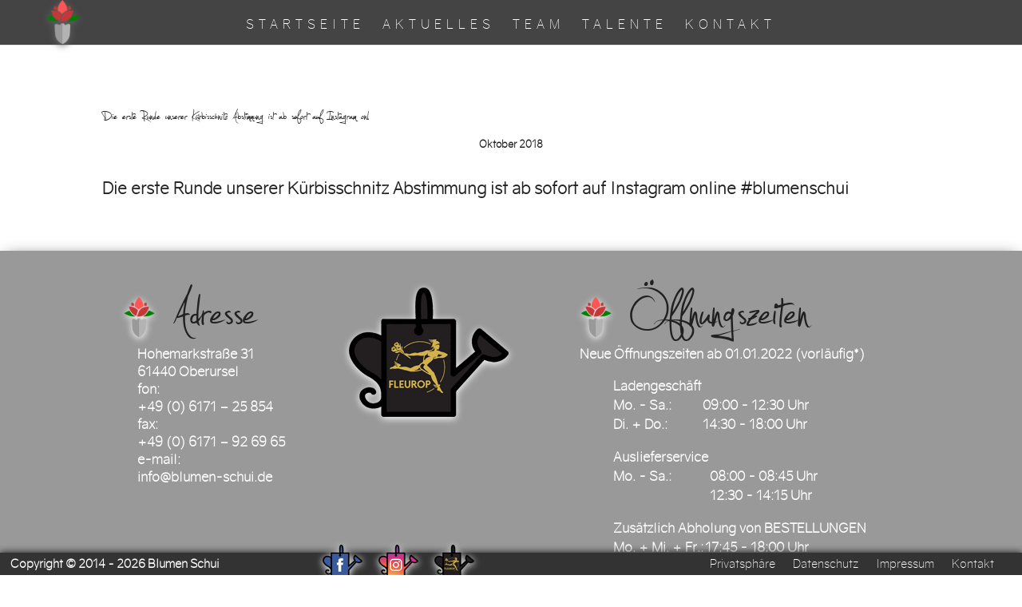

--- FILE ---
content_type: text/html; charset=UTF-8
request_url: https://blumen-schui.de/tag/runde/
body_size: 7675
content:
<!DOCTYPE html><html lang="de"><head><meta charset="UTF-8" /><link rel="preload" href="/media/fonts/gravity-light.woff2" as="font" type="font/woff2" crossorigin><link rel="preload" href="/media/fonts/jellyka_estrya_handwriting-webfont.woff2" as="font" type="font/woff2" crossorigin><meta http-equiv="X-UA-Compatible" content="IE=edge"><link rel="pingback" href="" /> <script type="text/javascript">document.documentElement.className = 'js';</script> <meta name='robots' content='index, follow, max-image-preview:large, max-snippet:-1, max-video-preview:-1' /> <script type="text/javascript">let jqueryParams=[],jQuery=function(r){return jqueryParams=[...jqueryParams,r],jQuery},$=function(r){return jqueryParams=[...jqueryParams,r],$};window.jQuery=jQuery,window.$=jQuery;let customHeadScripts=!1;jQuery.fn=jQuery.prototype={},$.fn=jQuery.prototype={},jQuery.noConflict=function(r){if(window.jQuery)return jQuery=window.jQuery,$=window.jQuery,customHeadScripts=!0,jQuery.noConflict},jQuery.ready=function(r){jqueryParams=[...jqueryParams,r]},$.ready=function(r){jqueryParams=[...jqueryParams,r]},jQuery.load=function(r){jqueryParams=[...jqueryParams,r]},$.load=function(r){jqueryParams=[...jqueryParams,r]},jQuery.fn.ready=function(r){jqueryParams=[...jqueryParams,r]},$.fn.ready=function(r){jqueryParams=[...jqueryParams,r]};</script> <link media="all" href="https://blumen-schui.de/wp-content/cache/autoptimize/css/autoptimize_76362b92e939bded18077e8d26332388.css" rel="stylesheet"><title>Blumen Schui &#8211; Runde Archiv</title><link rel="canonical" href="https://blumen-schui.de/tag/runde/" /><meta property="og:locale" content="de_DE" /><meta property="og:type" content="article" /><meta property="og:title" content="Blumen Schui &#8211; Runde Archiv" /><meta property="og:url" content="https://blumen-schui.de/tag/runde/" /><meta property="og:site_name" content="Blumen Schui" /><meta name="twitter:card" content="summary_large_image" /> <script type="application/ld+json" class="yoast-schema-graph">{"@context":"https://schema.org","@graph":[{"@type":"CollectionPage","@id":"https://blumen-schui.de/tag/runde/","url":"https://blumen-schui.de/tag/runde/","name":"Blumen Schui &#8211; Runde Archiv","isPartOf":{"@id":"https://blumen-schui.de/#website"},"breadcrumb":{"@id":"https://blumen-schui.de/tag/runde/#breadcrumb"},"inLanguage":"de"},{"@type":"BreadcrumbList","@id":"https://blumen-schui.de/tag/runde/#breadcrumb","itemListElement":[{"@type":"ListItem","position":1,"name":"Startseite","item":"https://blumen-schui.de/"},{"@type":"ListItem","position":2,"name":"Runde"}]},{"@type":"WebSite","@id":"https://blumen-schui.de/#website","url":"https://blumen-schui.de/","name":"Blumen Schui","description":"Natürlich Besonders","publisher":{"@id":"https://blumen-schui.de/#organization"},"potentialAction":[{"@type":"SearchAction","target":{"@type":"EntryPoint","urlTemplate":"https://blumen-schui.de/?s={search_term_string}"},"query-input":{"@type":"PropertyValueSpecification","valueRequired":true,"valueName":"search_term_string"}}],"inLanguage":"de"},{"@type":"Organization","@id":"https://blumen-schui.de/#organization","name":"Blumen Schui GbR","url":"https://blumen-schui.de/","logo":{"@type":"ImageObject","inLanguage":"de","@id":"https://blumen-schui.de/#/schema/logo/image/","url":"https://blumen-schui.de/media/BlumenSchuiLogo500.jpg","contentUrl":"https://blumen-schui.de/media/BlumenSchuiLogo500.jpg","width":500,"height":283,"caption":"Blumen Schui GbR"},"image":{"@id":"https://blumen-schui.de/#/schema/logo/image/"}}]}</script> <meta content="schui v.3.0" name="generator"/><link rel='stylesheet' id='borlabs-cookie-css' href='https://blumen-schui.de/wp-content/cache/autoptimize/css/autoptimize_single_5e9d6369bfbb0968b1c80643efd92a22.css' type='text/css' media='all' /><link rel="https://api.w.org/" href="https://blumen-schui.de/wp-json/" /><link rel="alternate" title="JSON" type="application/json" href="https://blumen-schui.de/wp-json/wp/v2/tags/90" /><meta name="viewport" content="width=device-width, initial-scale=1.0, maximum-scale=1.0, user-scalable=0" /> <script type="text/javascript">jQuery(document).ready(function(){
jQuery( ".entry-title, .post-meta" ).insertBefore( jQuery( ".single-post article.et_pb_post" ) );
});</script> <script type="text/javascript">jQuery(document).ready(function(){
jQuery( "#comment-wrap" ).insertAfter( jQuery( ".single-post article.et_pb_post" ) );
});</script> <script type="text/javascript">jQuery(document).ready(function(){
jQuery( "#respond.comment-respond" ).insertAfter( jQuery( "#comment-wrap" ) );
});</script> <script type="text/javascript">jQuery(document).ready(function(){
jQuery(".et-social-icon a").attr('target', '_blank');
});</script><link rel="icon" href="https://blumen-schui.de/media/cropped-Blume512-32x32.png" sizes="32x32" /><link rel="icon" href="https://blumen-schui.de/media/cropped-Blume512-192x192.png" sizes="192x192" /><link rel="apple-touch-icon" href="https://blumen-schui.de/media/cropped-Blume512-180x180.png" /><meta name="msapplication-TileImage" content="https://blumen-schui.de/media/cropped-Blume512-270x270.png" /></head><body data-rsssl=1 class="archive tag tag-runde tag-90 custom-background wp-theme-frame wp-child-theme-schui zfefdt et_pb_button_helper_class et_fullwidth_nav et_fullwidth_secondary_nav et_fixed_nav et_hide_nav et_hide_primary_logo et_hide_fixed_logo et_primary_nav_dropdown_animation_fade et_secondary_nav_dropdown_animation_fade et_header_style_centered et_pb_footer_columns_1_4__1_2 et_cover_background et_pb_gutter osx et_pb_gutters3 et_smooth_scroll et_right_sidebar et_divi_theme et-db"><div id="page-container"><header id="main-header" data-height-onload="100"><div class="container clearfix et_menu_container"><div class="schui_logo_container"> <span class="Schui_logo_helper"></span> <a href="https://blumen-schui.de/"> <img src="https://blumen-schui.de/media/Blume120-1.png" alt="Blumen Schui" id="logo" data-height-percentage="54" /> </a></div><div id="et-top-navigation" data-height="100" data-fixed-height="66"><nav id="top-menu-nav"><ul id="top-menu" class="nav"><li id="menu-item-999" class="menu-item menu-item-type-post_type menu-item-object-page menu-item-999"><a href="https://blumen-schui.de/startseite/">Startseite</a></li><li id="menu-item-31" class="menu-item menu-item-type-post_type menu-item-object-page menu-item-31"><a href="https://blumen-schui.de/?page_id=9">Aktuelles</a></li><li id="menu-item-1048" class="menu-item menu-item-type-post_type menu-item-object-page menu-item-1048"><a href="https://blumen-schui.de/team/">Team</a></li><li id="menu-item-1049" class="menu-item menu-item-type-post_type menu-item-object-page menu-item-1049"><a href="https://blumen-schui.de/talente/">Talente</a></li><li id="menu-item-929" class="menu-item menu-item-type-post_type menu-item-object-page menu-item-929"><a href="https://blumen-schui.de/kontakt/">Kontakt</a></li></ul></nav><div id="et_mobile_nav_menu"><div class="mobile_nav closed"> <span class="select_page">Seite wählen</span> <span class="mobile_menu_bar mobile_menu_bar_toggle"></span></div></div></div></div><div class="et_search_outer"><div class="container et_search_form_container"><form role="search" method="get" class="et-search-form" action="https://blumen-schui.de/"> <input type="search" class="et-search-field" placeholder="Suchen &hellip;" value="" name="s" title="Suchen nach:" /></form> <span class="et_close_search_field"></span></div></div></header><div id="et-main-area"><div id="main-content"><div class="container"><div id="content-area" class="clearfix"><div id="left-area"><article id="post-1782" class="et_pb_post post-1782 post type-post status-publish format-standard hentry category-fbschui tag-abstimmung tag-auf tag-die tag-erste tag-instagram tag-ist tag-kuerbisschnitz tag-onl tag-runde tag-sofort tag-unserer"><h2 class="entry-title"><a href="https://blumen-schui.de/die-erste-runde-unserer-kuerbisschnitz-abstimmung-ist-ab-sofort-auf-instagram-onl/">Die erste Runde unserer Kürbisschnitz Abstimmung ist ab sofort auf Instagram onl&#8230;</a></h2><p class="post-meta"><span class="published">Oktober 2018</span></p>Die erste Runde unserer Kürbisschnitz Abstimmung ist ab sofort auf Instagram online #blumenschui</article></div></div></div></div> <span class="et_pb_scroll_top et-pb-icon"></span><footer id="main-footer"><div class="container"><div id="footer-widgets" class="clearfix"><div class="footer-widget"><div id="text-6" class="fwidget et_pb_widget widget_text"><div class="textwidget"><h3><img loading="lazy" decoding="async" class="wp-image-992 alignnone size-full" style="filter: drop-shadow(0px 2px 5px #ffffff); -webkit-filter: drop-shadow(0px 2px 5px #ffffff); -moz-filter: drop-shadow(0px 2px 5px #ffffff);" src="https://blumen-schui.de/media/Blume120-1_footer.png" alt="" width="40" height="50" /> Adresse</h3><p style="margin-left: 8%;">Hohemarkstraße 31<br /> 61440 Oberursel<br /> fon: <br /><a href="tel:+490617125854">+49 (0) 6171 – 25 854</a><br /> fax: <br /><a href="fax:+4906171926965">+49 (0) 6171 – 92 69 65</a><br /> e-mail: <br /><a href="javascript:secureDecryptAndNavigate('D9xjrgrpZE5ejTPwxTM77vjy2YnrfJWKzMal0C2pGW9be33+bYCN5UN4sBoPFw4ZlgBC1cNl8xCq9MU4s3jgaDOGzg4HHKvFqecO', 'ea61501e36c7e6bfd43aade314771eba1820b4609dab4f846b9fd1f33436faa0')">info@blumen-schui.de</a></p></div></div></div><div class="footer-widget"><div id="text-7" class="fwidget et_pb_widget widget_text"><div class="textwidget"><p><a href="https://florist.fleurop.de/blumen-schui" target="_blank" rel="noopener"><img loading="lazy" decoding="async" class="size-full wp-image-1099 aligncenter" src="https://blumen-schui.de/media/Fleurop-Kanne_web_200.png" alt="" width="200" height="162" /></a></p></div></div></div><div class="footer-widget"><div id="text-5" class="fwidget et_pb_widget widget_text"><div class="textwidget"><h3><img class="wp-image-992 alignnone size-full" src="https://blumen-schui.de/media/Blume120-1_footer.png" alt="" width="40" height="50" style="filter: drop-shadow(0px 2px 5px #ffffff);
-webkit-filter: drop-shadow(0px 2px 5px #ffffff);
-moz-filter: drop-shadow(0px 2px 5px #ffffff);" /> Öffnungszeiten</h3><p>Neue Öffnungszeiten ab 01.01.2022 (vorläufig*)</p><table style="line-height: 22px; margin-left: 8%;"><tr><td class="open-day">Ladengeschäft</td><td class="open-time"></td></tr><tr><tr><td class="open-day">Mo. - Sa.:</td><td class="open-time">09:00 - 12:30 Uhr</td></tr><tr><td class="open-day">Di. + Do.:</td><td class="open-time">14:30 - 18:00 Uhr</td></tr></table><p></p><table style="line-height: 22px; margin-left: 8%;"><tr><td class="open-day">Auslieferservice</td><td class="open-time"></td></tr><tr><td class="open-day">Mo. - Sa.:</td><td class="open-time">08:00 - 08:45 Uhr</td></tr><tr><td class="open-day"></td><td class="open-time">12:30 - 14:15 Uhr</td></tr></table><p></p><table style="line-height: 22px; margin-left: 8%;"><tr><td class="open-day">Zusätzlich Abholung von BESTELLUNGEN</td><td class="open-time"></td></tr></table><table style="line-height: 22px; margin-left: 8%;"><tr><td class="open-day">Mo. + Mi. + Fr.:</td><td class="open-time">17:45 - 18:00 Uhr</td></tr></table></table><table style="line-height: 22px; margin-left: 8%;"><tr><td></td><td></td></tr></table><p>* bis zur Besetzung der offenen Floristenstelle - siehe Stellenanzeige</p></div></div></div></div></div></footer></div><div id="site-footer-bottom" class="footer-cr-class"><div id="main-footer-bottom" class="footer-cr-class-center"><div class="footer-cr"><div class="footer-cr-txt"> 2026 <a href="https://blumen-schui.de"> Blumen Schui </a></div></div><div class="footer-social-cr"><div class="footer-social-cr-txt"><ul class="et-social-icons"><li class="et-social-icon et-social-facebook-custom"> <a href="https://de-de.facebook.com/BlumenSchui/" class="icon"> <span class="icospa">&nbsp;</span> <span>Facebook</span> </a></li><li class="et-social-icon et-social-instagram-custom"> <a href="https://www.instagram.com/blumenschui/" class="icon" target="_blank"> <span class="icospa">&nbsp;</span> <span>Instagram</span> </a></li><li class="et-social-icon et-social-fleurop-custom"> <a href="https://florist.fleurop.de/blumen-schui" class="icon" target="_blank"> <span class="icospa">&nbsp;</span> <span>Fleurop</span> </a></li></ul></div></div><div id="et-footer-nav"><div class="container"><ul id="menu-main-footer-menu" class="bottom-nav"><li id="menu-item-1004" class="menu-item menu-item-type-post_type menu-item-object-page menu-item-1004"><a href="https://blumen-schui.de/privatsphaere/">Privatsphäre</a></li><li id="menu-item-592" class="menu-item menu-item-type-post_type menu-item-object-page menu-item-privacy-policy menu-item-592"><a rel="privacy-policy" href="https://blumen-schui.de/datenschutz/">Datenschutz</a></li><li id="menu-item-594" class="menu-item menu-item-type-post_type menu-item-object-page menu-item-594"><a href="https://blumen-schui.de/impressum/">Impressum</a></li><li id="menu-item-595" class="menu-item menu-item-type-post_type menu-item-object-page menu-item-595"><a href="https://blumen-schui.de/kontakt/">Kontakt</a></li></ul></div></div></div></div></div> <script type="speculationrules">{"prefetch":[{"source":"document","where":{"and":[{"href_matches":"/*"},{"not":{"href_matches":["/wp-*.php","/wp-admin/*","/media/*","/wp-content/*","/wp-content/plugins/*","/wp-content/themes/schui/*","/wp-content/themes/frame/*","/*\\?(.+)"]}},{"not":{"selector_matches":"a[rel~=\"nofollow\"]"}},{"not":{"selector_matches":".no-prefetch, .no-prefetch a"}}]},"eagerness":"conservative"}]}</script> <noscript><img src="https://kunde.it-lehr.de/stats/piwik.php?idsite=20&amp;rec=1" style="border:0" alt="" /></noscript> <script id="borlabsCookieMessageBox" type="text/template"><div data-borlabs-cookie-wrap="popup">
        <div data-borlabs-cookie class="bcPositionTop">
            <p class="borlabsCookieHeadline">Cookie-Einstellung</p>
            <div data-borlabs-selection>
                <p class="borlabsCookieExplanation">Bitte treffen Sie eine Auswahl für "blumen-schui.de". Im Rahmen der DSGVO bieten wir Ihnen die Möglichkeit selbst zu entscheiden. Weitere Informationen zu den Auswirkungen Ihrer Auswahl finden Sie unter <span data-borlabs-cookie-help-link>Hilfe</span>.</p>
                <div data-borlabs-selection-list>
                    <ul>
                        <li class="cookieOption1"><label for="borlabsCookieOptionAll"><input id="borlabsCookieOptionAll" type="radio" name="cookieOption" value="all">Alle Cookies zulassen</label></li>
                                                <li class="cookieOption2"><label for="borlabsCookieOptionFirstParty"><input id="borlabsCookieOptionFirstParty" type="radio" name="cookieOption" value="first-party">Nur Webanalysedienst und notwendige Cookies zulassen</label></li>
                                                <li class="cookieOption3"><label for="borlabsCookieOptionRejectAll"><input id="borlabsCookieOptionRejectAll" type="radio" name="cookieOption" value="reject-all">Nur notwendige Cookies zulassen</label></li>
                                            </ul>
                    <p class="borlabsCookieText">Treffen Sie eine Auswahl um fortzufahren. Mit der Bestätigung der Auswahl erklären Sie sich mit der Nutzung unserer Webseite und deren Dienste einverstanden.</p>
                                    </div>
                <div data-borlabs-selection-success>
                    <p class="borlabsCookieSuccess">Ihre Auswahl wurde gespeichert!</p>
                </div>
                <p class="borlabsCookieText" data-borlabs-cookie-help-link>Hilfe</p>
            </div>
            <div data-borlabs-help>
                <p class="borlabsCookieSubHeadline">Hilfe</p>
                <p>Um fortfahren zu können, müssen Sie eine Cookie-Auswahl treffen. Nachfolgend erhalten Sie eine Erläuterung der verschiedenen Optionen und ihrer Bedeutung.</p>
                <ul>
                    <li><span>Alle Cookies zulassen</span>:<br>Jedes Cookie wie z.B. Tracking- und Analytische-Cookies.</li>
                                        <li><span>Nur Webanalysedienst und notwendige Cookies zulassen</span>:<br>Nur Cookies von dieser Webseite und eines eigens gehosteten Webanalysedienst Matomo (ehemals Piwik).</li>
                                        <li><span>Nur notwendige Cookies zulassen</span>:<br>Es werden keine Cookies gesetzt, es sei denn, es handelt sich um technisch notwendige Cookies.</li>
                                    </ul>
                <p>Sie können Ihre Cookie-Einstellung jederzeit hier ändern: <a href="https://blumen-schui.de/privatsphaere/">Privatsphäre</a>. <a href="https://blumen-schui.de/datenschutz/">Datenschutz</a></p>
                <p class="borlabsCookieText" data-borlabs-cookie-help-link>Zurück</p>
            </div>
        </div>
    </div></script><script type="text/javascript" src="https://blumen-schui.de/wp-includes/js/jquery/jquery.min.js" id="jquery-core-js"></script> <script type="text/javascript" src="https://blumen-schui.de/wp-includes/js/jquery/jquery-migrate.min.js" id="jquery-migrate-js"></script> <script type="text/javascript" id="jquery-js-after">jqueryParams.length&&$.each(jqueryParams,function(e,r){if("function"==typeof r){var n=String(r);n.replace("$","jQuery");var a=new Function("return "+n)();$(document).ready(a)}});
//# sourceURL=jquery-js-after</script> <script type="text/javascript" id="cryptx-js-js-extra">var cryptxConfig = {"iterations":"10000","keyLength":"32","ivLength":"16","saltLength":"16","cipher":"aes-256-gcm"};
//# sourceURL=cryptx-js-js-extra</script> <script type="text/javascript" id="divi-custom-script-js-extra">var DIVI = {"item_count":"%d Item","items_count":"%d Items"};
var et_builder_utils_params = {"condition":{"diviTheme":true,"extraTheme":false},"scrollLocations":["app","top"],"builderScrollLocations":{"desktop":"app","tablet":"app","phone":"app"},"onloadScrollLocation":"app","builderType":"fe"};
var et_frontend_scripts = {"builderCssContainerPrefix":"#et-boc","builderCssLayoutPrefix":"#et-boc .et-l"};
var et_pb_custom = {"ajaxurl":"https://blumen-schui.de/wp-admin/admin-ajax.php","images_uri":"https://blumen-schui.de/wp-content/themes/frame/images","builder_images_uri":"https://blumen-schui.de/wp-content/themes/frame/includes/builder/images","et_frontend_nonce":"6770432931","subscription_failed":"Bitte \u00fcberpr\u00fcfen Sie die Felder unten aus, um sicherzustellen, dass Sie die richtigen Informationen eingegeben.","et_ab_log_nonce":"99df1a6be2","fill_message":"Bitte f\u00fcllen Sie die folgenden Felder aus:","contact_error_message":"Bitte folgende Fehler beheben:","invalid":"Ung\u00fcltige E-Mail","captcha":"Captcha","prev":"Vorherige","previous":"Vorherige","next":"Weiter","wrong_captcha":"Sie haben die falsche Zahl im Captcha eingegeben.","wrong_checkbox":"Checkbox","ignore_waypoints":"no","is_divi_theme_used":"1","widget_search_selector":".widget_search","ab_tests":[],"is_ab_testing_active":"","page_id":"1782","unique_test_id":"","ab_bounce_rate":"5","is_cache_plugin_active":"yes","is_shortcode_tracking":"","tinymce_uri":""};
var et_pb_box_shadow_elements = [];
//# sourceURL=divi-custom-script-js-extra</script> <script type="text/javascript" id="borlabs-cookie-js-extra">var borlabsCookieConfig = {"ajaxURL":"https://blumen-schui.de/wp-admin/admin-ajax.php","language":"de","codeCookieFirstParty":"[base64]","codeCookieThirdParty":"","codeFacebookPixel":"","cookieBoxBlocks":"1","cookieBoxShow":"automatic","cookieLifetime":"365","cookieLifetimeOption2":"365","cookieLifetimeOption3":"365","cookieRespectDoNotTrack":"","cookiesForBots":"1","executeFirstPartyCodeOnThirdParty":"1","facebookPixelId":"","googleAnalyticsId":"","hideCookieBoxOnPage":[],"cookieDomain":"blumen-schui.de","cookiePath":"/"};
var borlabsCookieBlockedContent = [];
//# sourceURL=borlabs-cookie-js-extra</script> <script type="text/javascript" id="borlabs-cookie-js-after">jQuery(document).ready(function() {
var borlabsCookieBlockedContentTypes = {"facebook": {"global": function () {  },"init": function (id) { if(typeof FB === "object") { FB.XFBML.parse(document.getElementById(id)); } },"settings": []},"default": {"global": function () {  },"init": function (id) {  },"settings": []},"googlemaps": {"global": function () {  },"init": function (id) {  },"settings": {"responsiveIframe":true}},"instagram": {"global": function () {  },"init": function (id) { if (typeof instgrm === "object") { instgrm.Embeds.process(); } },"settings": []},"twitter": {"global": function () {  },"init": function (id) {  },"settings": []},"vimeo": {"global": function () {  },"init": function (id) {  },"settings": {"responsiveIframe":true}},"youtube": {"global": function () {  },"init": function (id) {  },"settings": {"changeURLToNoCookie":true,"responsiveIframe":true,"thumbnailQuality":"sddefault"}}};
window.BorlabsCookie.init(borlabsCookieConfig, borlabsCookieBlockedContentTypes, borlabsCookieBlockedContent);});
//# sourceURL=borlabs-cookie-js-after</script> <script defer src="https://blumen-schui.de/wp-content/cache/autoptimize/js/autoptimize_4fd972dd27f4fa641f06dd3b2c25de69.js"></script></body></html>

--- FILE ---
content_type: text/css
request_url: https://blumen-schui.de/wp-content/cache/autoptimize/css/autoptimize_single_5e9d6369bfbb0968b1c80643efd92a22.css
body_size: 2545
content:
[data-borlabs-cookie-wrap] [data-borlabs-cookie]{background:#f9f9f9 !important;color:#606569 !important}[data-borlabs-cookie-wrap] [data-borlabs-cookie] p{color:#606569 !important}[data-borlabs-cookie-wrap] [data-borlabs-cookie] p a{color:#288fe9 !important}[data-borlabs-cookie-wrap] [data-borlabs-cookie] p.borlabsCookieSubHeadline{background:#eee !important}[data-borlabs-cookie-wrap] [data-borlabs-cookie] p.borlabsCookieSuccess{color:#5eb930 !important}[data-borlabs-cookie-wrap] [data-borlabs-cookie] [data-borlabs-selection] ul{border-top:1px solid #c83737 !important;border-left:1px solid #c83737 !important;border-right:1px solid #c83737 !important}[data-borlabs-cookie-wrap] [data-borlabs-cookie] [data-borlabs-selection] ul li.cookieOption1{background:#fff !important;border-bottom:1px solid #c83737 !important;color:#606569 !important}[data-borlabs-cookie-wrap] [data-borlabs-cookie] [data-borlabs-selection] ul li.cookieOption1:hover{background-color:#c83737 !important;color:#fff !important}[data-borlabs-cookie-wrap] [data-borlabs-cookie] [data-borlabs-selection] ul li.cookieOption2{background:#fff !important;border-bottom:1px solid #c83737 !important;color:#606569 !important}[data-borlabs-cookie-wrap] [data-borlabs-cookie] [data-borlabs-selection] ul li.cookieOption2:hover{background-color:#c83737 !important;color:#fff !important}[data-borlabs-cookie-wrap] [data-borlabs-cookie] [data-borlabs-selection] ul li.cookieOption3{background:#fff !important;border-bottom:1px solid #c83737 !important;color:#606569 !important}[data-borlabs-cookie-wrap] [data-borlabs-cookie] [data-borlabs-selection] ul li.cookieOption3:hover{background-color:#c83737 !important;color:#fff !important}[data-borlabs-cookie-wrap] [data-borlabs-cookie] [data-borlabs-help] a{color:#288fe9 !important}.borlabs-cookie-bct-default,[data-borlabs-cookie-opt-out]{background:#efefef !important;color:#666 !important}.borlabs-cookie-bct-default p,[data-borlabs-cookie-opt-out] p{color:#666 !important}.borlabs-cookie-bct-default a[role=button],[data-borlabs-cookie-opt-out] a[role=button]{background:#288fe9 !important;color:#fff !important}.borlabs-cookie-bct-default a[role=button]:hover,[data-borlabs-cookie-opt-out] a[role=button]:hover{background:#c83737 !important;color:#fff !important}[data-borlabs-cookie-opt-out] [data-borlabs-cookie-opt-out-success]{color:#5eb930 !important}[data-borlabs-cookie-wrap] *{box-sizing:border-box;font-family:'Arial','Helvetica',sans-serif;font-size:14px;font-weight:400;line-height:1.5;margin:0;padding:0}[data-borlabs-cookie-wrap] * div,[data-borlabs-cookie-wrap] * span,[data-borlabs-cookie-wrap] * h1,[data-borlabs-cookie-wrap] * h2,[data-borlabs-cookie-wrap] * h3,[data-borlabs-cookie-wrap] * h4,[data-borlabs-cookie-wrap] * h5,[data-borlabs-cookie-wrap] * h6,[data-borlabs-cookie-wrap] * p,[data-borlabs-cookie-wrap] * a,[data-borlabs-cookie-wrap] * em,[data-borlabs-cookie-wrap] * img,[data-borlabs-cookie-wrap] * small,[data-borlabs-cookie-wrap] * strike,[data-borlabs-cookie-wrap] * strong,[data-borlabs-cookie-wrap] * sub,[data-borlabs-cookie-wrap] * sup,[data-borlabs-cookie-wrap] * b,[data-borlabs-cookie-wrap] * u,[data-borlabs-cookie-wrap] * i,[data-borlabs-cookie-wrap] * center,[data-borlabs-cookie-wrap] * ol,[data-borlabs-cookie-wrap] * ul,[data-borlabs-cookie-wrap] * li,[data-borlabs-cookie-wrap] * fieldset,[data-borlabs-cookie-wrap] * form,[data-borlabs-cookie-wrap] * label,[data-borlabs-cookie-wrap] * legend{color:inherit;margin:0;padding:0;border:0;font-size:100%;font:inherit;vertical-align:baseline}[data-borlabs-cookie-wrap] * strong{font-weight:700}[data-borlabs-cookie-inline]{display:none}[data-borlabs-cookie-wrap]{background:rgba(0,0,0,.5);display:none;height:100%;left:0;position:fixed;top:0;width:100%;z-index:900000}[data-borlabs-cookie-wrap].dont-block{background:0 0;height:auto;position:relative;width:auto;z-index:auto}[data-borlabs-cookie-wrap] [data-borlabs-cookie]{box-shadow:0px 10px 10px rgba(0,0,0,.1);max-width:320px;margin:auto;opacity:0;position:fixed;transition:all .4s ease-out 0s;width:100%;z-index:100000}[data-borlabs-cookie-wrap] [data-borlabs-cookie].bcPositionTop{top:0;right:0;left:0;-webkit-transform:translate(0,-100%);transform:translate(0,-100%)}[data-borlabs-cookie-wrap] [data-borlabs-cookie].bcPositionCenter{top:50%;left:50%;-webkit-transform:translate(-50%,-200%);transform:translate(-50%,-200%)}[data-borlabs-cookie-wrap] [data-borlabs-cookie].bcPositionCenter.borlabsCookieShow{-webkit-transform:translate(-50%,-50%);transform:translate(-50%,-50%)}[data-borlabs-cookie-wrap] [data-borlabs-cookie].bcPositionBottom{right:0;bottom:0;left:0;-webkit-transform:translate(0,100%);transform:translate(0,100%)}[data-borlabs-cookie-wrap] [data-borlabs-cookie].borlabsCookieShow{opacity:1;-webkit-transform:translate(0,0);transform:translate(0,0)}[data-borlabs-cookie-wrap] [data-borlabs-cookie] p{margin:0 20px;padding:0}[data-borlabs-cookie-wrap] [data-borlabs-cookie] p.borlabsCookieHeadline{font-size:18px;margin:10px 0 0;padding:8px;text-align:center;text-transform:uppercase}[data-borlabs-cookie-wrap] [data-borlabs-cookie] p.borlabsCookieSubHeadline{font-size:14px;margin:0 0 16px;padding:8px;text-align:center;text-transform:uppercase}[data-borlabs-cookie-wrap] [data-borlabs-cookie] p.borlabsCookieExplanation{font-size:12px;margin:0 20px 18px;padding:8px 0;text-transform:none;text-align:center}[data-borlabs-cookie-wrap] [data-borlabs-cookie] p.borlabsCookieExplanation span{font-size:12px}[data-borlabs-cookie-wrap] [data-borlabs-cookie] p.borlabsCookieText{font-size:10px;padding:8px;text-transform:uppercase;text-align:center}[data-borlabs-cookie-wrap] [data-borlabs-cookie] p.borlabsCookieSuccess{text-align:center}[data-borlabs-cookie-wrap] [data-borlabs-cookie] [data-borlabs-cookie-help-link]{cursor:pointer;margin:0 0 8px;text-decoration:underline}[data-borlabs-cookie-wrap] [data-borlabs-cookie] [data-borlabs-cookie-help-link]:hover{text-decoration:none}[data-borlabs-cookie-wrap] [data-borlabs-cookie] [data-borlabs-selection] label{color:inherit;cursor:pointer;display:block;font-weight:400 !important;padding:8px;text-decoration:none;text-transform:inherit;width:100%}[data-borlabs-cookie-wrap] [data-borlabs-cookie] [data-borlabs-selection] label:before,[data-borlabs-cookie-wrap] [data-borlabs-cookie] [data-borlabs-selection] label:after{content:""}[data-borlabs-cookie-wrap] [data-borlabs-cookie] [data-borlabs-selection] ul{list-style:none;margin:0 20px 10px;padding:0}[data-borlabs-cookie-wrap] [data-borlabs-cookie] [data-borlabs-selection] ul li{list-style:none;margin:0;padding:0;text-align:left !important;transition:all .1s ease 0s}[data-borlabs-cookie-wrap] [data-borlabs-cookie] [data-borlabs-selection] ul li:before,[data-borlabs-cookie-wrap] [data-borlabs-cookie] [data-borlabs-selection] ul li:after{content:""}[data-borlabs-cookie-wrap] [data-borlabs-cookie] [data-borlabs-selection] ul li input{display:inline-block !important;height:auto;margin:0 8px 0 0 !important;padding:0;-webkit-appearance:radio !important;width:auto !important}[data-borlabs-cookie-wrap] [data-borlabs-cookie] [data-borlabs-selection] [data-borlabs-selection-success]{display:none}[data-borlabs-cookie-wrap] [data-borlabs-cookie] [data-borlabs-help]{display:none;overflow:auto}[data-borlabs-cookie-wrap] [data-borlabs-cookie] [data-borlabs-help] *{font-size:12px}[data-borlabs-cookie-wrap] [data-borlabs-cookie] [data-borlabs-help] ul{list-style:none;margin:10px 20px}[data-borlabs-cookie-wrap] [data-borlabs-cookie] [data-borlabs-help] ul li{margin:10px 0}[data-borlabs-cookie-wrap] [data-borlabs-cookie] [data-borlabs-help] ul li span{font-weight:700}[data-borlabs-cookie-wrap=inline]{background:0 0;display:block;float:none !important;position:static;height:auto;width:auto}[data-borlabs-cookie-wrap=inline].left [data-borlabs-cookie]{float:left}[data-borlabs-cookie-wrap=inline].left:after{clear:both;content:"";display:block}[data-borlabs-cookie-wrap=inline].left-float [data-borlabs-cookie]{float:left;margin:0 10px 10px 0}[data-borlabs-cookie-wrap=inline].center [data-borlabs-cookie]{margin:auto}[data-borlabs-cookie-wrap=inline].right [data-borlabs-cookie]{float:right}[data-borlabs-cookie-wrap=inline].right:after{clear:both;content:"";display:block}[data-borlabs-cookie-wrap=inline].right-float [data-borlabs-cookie]{float:right;margin:0 0 10px 10px}[data-borlabs-cookie-wrap=inline] [data-borlabs-cookie]{box-shadow:none;opacity:1;position:static;-webkit-transform:none;transform:none}[data-borlabs-cookie-wrap=inline] [data-borlabs-cookie] p.borlabsCookieHeadline{margin:0 0 8px;padding-top:18px}[data-borlabs-cookie-wrap=inline] [data-borlabs-cookie] p.borlabsCookieText[data-borlabs-cookie-help-link]{margin:0;padding-bottom:16px}.borlabs-cookie-bct-default,[data-borlabs-cookie-opt-out]{border:0 !important;box-shadow:0 1px 1px 0 rgba(0,0,0,.1) !important;clear:both;margin:8px 0 !important;padding:8px 16px !important;text-align:center !important}.borlabs-cookie-bct-default *,[data-borlabs-cookie-opt-out] *{box-sizing:border-box;font-family:'Arial','Helvetica',sans-serif;font-size:14px;font-weight:400;line-height:1.5}.borlabs-cookie-bct-default p,[data-borlabs-cookie-opt-out] p{margin:0 !important;padding:0 !important}.borlabs-cookie-bct-default img,[data-borlabs-cookie-opt-out] img{cursor:pointer;margin:8px auto 0 auto}.borlabs-cookie-bct-default a[role=button],[data-borlabs-cookie-opt-out] a[role=button]{cursor:pointer;display:inline-block !important;margin:8px 0 0 !important;padding:4px 8px !important;transition:all .2s ease 0s !important;text-decoration:none !important}.borlabs-cookie-bct-default a[role=button]:hover,[data-borlabs-cookie-opt-out] a[role=button]:hover{text-decoration:none !important}[data-borlabs-cookie-opt-out] [data-borlabs-cookie-opt-out-success]{display:none;text-align:center !important}.borlabs-cookie-responsive-iframe-wrapper{position:relative;padding-bottom:56.25%;padding-top:25px;height:0}.borlabs-cookie-responsive-iframe-wrapper iframe{position:absolute;top:0;left:0;width:100%;height:100%}.borlabs-cookie-bct{display:table;min-height:360px !important;margin:8px 0 !important;position:relative !important}.borlabs-cookie-bct *{box-sizing:border-box;font-family:'Arial','Helvetica',sans-serif !important}.borlabs-cookie-bct.bc-bct-iframe{min-height:260px !important}.borlabs-cookie-bct.bc-bct-video .bc-text a[role=button]:before{content:"\25B6";margin:0 4px 0 0 !important}.borlabs-cookie-bct.bc-bct-social{border:1px solid #e1e8ed !important;border-radius:3px !important}.borlabs-cookie-bct.bc-bct-social .bc-thumbnail img{margin:0 !important;max-width:516px !important}.borlabs-cookie-bct.bc-bct-facebook{border-radius:6px !important}.borlabs-cookie-bct.bc-bct-facebook .bc-thumbnail img{margin:5px 0 !important}.borlabs-cookie-bct.bc-bct-facebook .bc-text a[role=button]{background:#4267b2 !important;border-radius:2px !important}.borlabs-cookie-bct.bc-bct-facebook .bc-text a[role=button]:hover{background:#3b5998 !important}.borlabs-cookie-bct.bc-bct-google-maps .bc-text a[role=button]{background:#4285f4 !important;border-radius:3px !important}.borlabs-cookie-bct.bc-bct-google-maps .bc-text a[role=button]:hover{background:#fff !important;color:#4285f4 !important}.borlabs-cookie-bct.bc-bct-instagram{border-radius:6px !important}.borlabs-cookie-bct.bc-bct-instagram .bc-thumbnail img{margin:5px 0 !important}.borlabs-cookie-bct.bc-bct-instagram .bc-text a[role=button]{background-size:100% !important;background-image:linear-gradient(-135deg,#1400c8,#b900b4,#f50000,#ffdc80) !important;border-radius:3px !important;position:relative !important;z-index:100 !important}.borlabs-cookie-bct.bc-bct-instagram .bc-text a[role=button]:before{background-image:linear-gradient(-135deg,#405de6,#1400c8,#b900b4,#f50000) !important;border-radius:3px !important;content:"";display:block !important;height:100% !important;left:0 !important;position:absolute !important;opacity:0 !important;transition:opacity .6s !important;top:0 !important;width:100% !important;z-index:-100 !important}.borlabs-cookie-bct.bc-bct-instagram .bc-text a[role=button]:hover:before{opacity:1 !important}.borlabs-cookie-bct.bc-bct-twitter .bc-text a[role=button]{background:#1da1f2 !important;border-radius:0 !important}.borlabs-cookie-bct.bc-bct-twitter .bc-text a[role=button]:hover{background:#fff !important;color:#1da1f2 !important}.borlabs-cookie-bct.bc-bct-vimeo .bc-text a[role=button]{background:#00adef !important;border-radius:20px !important}.borlabs-cookie-bct.bc-bct-vimeo .bc-text a[role=button]:hover{background:#fff !important;color:#00adef !important}.borlabs-cookie-bct.bc-bct-youtube .bc-text a[role=button]{background:red !important;border-radius:20px !important}.borlabs-cookie-bct.bc-bct-youtube .bc-text a[role=button]:hover{background:#fff !important;color:red !important}.borlabs-cookie-bct .bc-thumbnail img{cursor:pointer !important;margin:8px auto 0 auto !important;width:100% !important}.borlabs-cookie-bct .bc-text{background:rgba(0,0,0,.7) !important;left:50% !important;padding:16px !important;position:absolute !important;text-align:center !important;-webkit-transform:translate(-50%,-50%) !important;transform:translate(-50%,-50%) !important;top:50% !important;width:100% !important}.borlabs-cookie-bct .bc-text label{display:block !important;color:#fff !important;cursor:pointer !important;font-size:11px !important;line-height:17px !important;margin:8px 0 !important}.borlabs-cookie-bct .bc-text p{color:#fff !important;font-size:11px !important;line-height:17px !important}.borlabs-cookie-bct .bc-text a{color:#288fe9 !important}.borlabs-cookie-bct .bc-text a[role=button]{color:#fff !important;cursor:pointer !important;display:inline-block !important;font-size:11px !important;margin:8px 0 0 !important;padding:4px 16px !important;transition:all .2s ease 0s !important;text-decoration:none !important}.borlabs-cookie-bct p{margin:0 !important;padding:0 !important}.wp-embed-responsive.wp-block-embed.wp-embed-aspect-16-9.wp-block-embed__wrapper:before{padding-top:0}[data-borlabs-cookie-wrap] [data-borlabs-cookie]{-webkit-box-shadow:0px 10px 10px rgba(0,0,0,.1);box-shadow:0px 10px 10px rgba(0,0,0,.1);max-width:450px}[data-borlabs-cookie-wrap=inline].left [data-borlabs-cookie]{float:none}.logged-in [data-borlabs-cookie-wrap]{display:none !important}